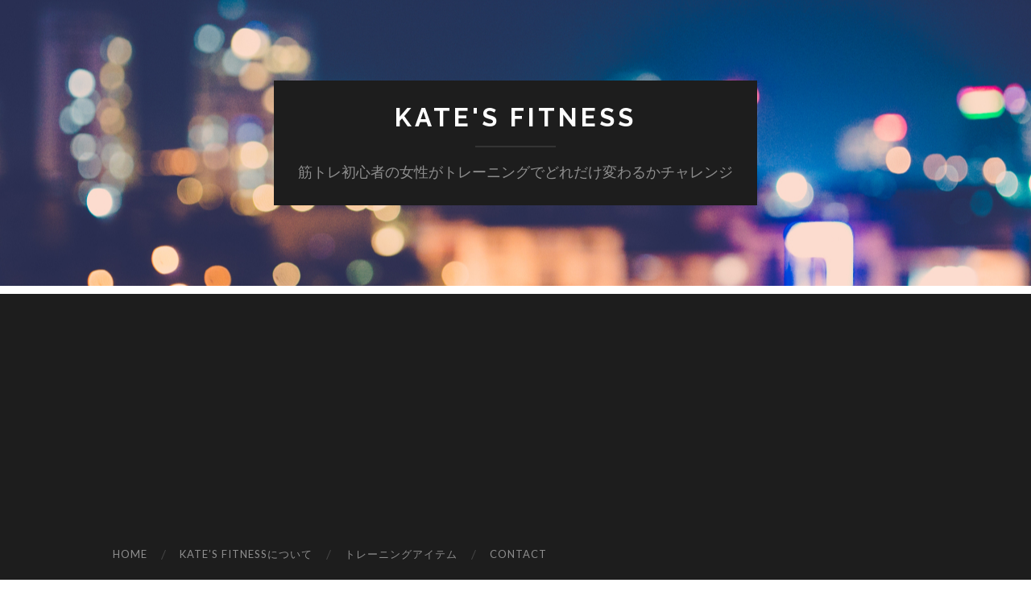

--- FILE ---
content_type: text/html; charset=UTF-8
request_url: http://katesfitnessjp.com/%E6%96%B0%E8%81%9E%E8%A8%98%E8%80%85%E3%81%95%E3%82%93%E3%81%A8/
body_size: 15530
content:
<!DOCTYPE html>

<html lang="ja">

	<head>
		
		<meta charset="UTF-8">
		<meta name="viewport" content="width=device-width, initial-scale=1" >
		<title>新聞記者さんと &#8211; Kate&#039;s Fitness</title>
<link rel='dns-prefetch' href='//s0.wp.com' />
<link rel='dns-prefetch' href='//secure.gravatar.com' />
<link rel='dns-prefetch' href='//s.w.org' />
<link rel="alternate" type="application/rss+xml" title="Kate&#039;s Fitness &raquo; フィード" href="http://katesfitnessjp.com/feed/" />
<link rel="alternate" type="application/rss+xml" title="Kate&#039;s Fitness &raquo; コメントフィード" href="http://katesfitnessjp.com/comments/feed/" />
<link rel="alternate" type="application/rss+xml" title="Kate&#039;s Fitness &raquo; 新聞記者さんと のコメントのフィード" href="http://katesfitnessjp.com/%e6%96%b0%e8%81%9e%e8%a8%98%e8%80%85%e3%81%95%e3%82%93%e3%81%a8/feed/" />
<!-- This site uses the Google Analytics by MonsterInsights plugin v7.13.2 - Using Analytics tracking - https://www.monsterinsights.com/ -->
<script type="text/javascript" data-cfasync="false">
    (window.gaDevIds=window.gaDevIds||[]).push("dZGIzZG");
	var mi_version         = '7.13.2';
	var mi_track_user      = true;
	var mi_no_track_reason = '';
	
	var disableStr = 'ga-disable-UA-113473041-1';

	/* Function to detect opted out users */
	function __gaTrackerIsOptedOut() {
		return document.cookie.indexOf(disableStr + '=true') > -1;
	}

	/* Disable tracking if the opt-out cookie exists. */
	if ( __gaTrackerIsOptedOut() ) {
		window[disableStr] = true;
	}

	/* Opt-out function */
	function __gaTrackerOptout() {
	  document.cookie = disableStr + '=true; expires=Thu, 31 Dec 2099 23:59:59 UTC; path=/';
	  window[disableStr] = true;
	}

	if ( 'undefined' === typeof gaOptout ) {
		function gaOptout() {
			__gaTrackerOptout();
		}
	}
	
	if ( mi_track_user ) {
		(function(i,s,o,g,r,a,m){i['GoogleAnalyticsObject']=r;i[r]=i[r]||function(){
			(i[r].q=i[r].q||[]).push(arguments)},i[r].l=1*new Date();a=s.createElement(o),
			m=s.getElementsByTagName(o)[0];a.async=1;a.src=g;m.parentNode.insertBefore(a,m)
		})(window,document,'script','//www.google-analytics.com/analytics.js','__gaTracker');

		__gaTracker('create', 'UA-113473041-1', 'auto');
		__gaTracker('set', 'forceSSL', true);
		__gaTracker('require', 'displayfeatures');
		__gaTracker('send','pageview');
	} else {
		console.log( "" );
		(function() {
			/* https://developers.google.com/analytics/devguides/collection/analyticsjs/ */
			var noopfn = function() {
				return null;
			};
			var noopnullfn = function() {
				return null;
			};
			var Tracker = function() {
				return null;
			};
			var p = Tracker.prototype;
			p.get = noopfn;
			p.set = noopfn;
			p.send = noopfn;
			var __gaTracker = function() {
				var len = arguments.length;
				if ( len === 0 ) {
					return;
				}
				var f = arguments[len-1];
				if ( typeof f !== 'object' || f === null || typeof f.hitCallback !== 'function' ) {
					console.log( 'Not running function __gaTracker(' + arguments[0] + " ....) because you are not being tracked. " + mi_no_track_reason );
					return;
				}
				try {
					f.hitCallback();
				} catch (ex) {

				}
			};
			__gaTracker.create = function() {
				return new Tracker();
			};
			__gaTracker.getByName = noopnullfn;
			__gaTracker.getAll = function() {
				return [];
			};
			__gaTracker.remove = noopfn;
			window['__gaTracker'] = __gaTracker;
					})();
		}
</script>
<!-- / Google Analytics by MonsterInsights -->
		<script type="text/javascript">
			window._wpemojiSettings = {"baseUrl":"https:\/\/s.w.org\/images\/core\/emoji\/11\/72x72\/","ext":".png","svgUrl":"https:\/\/s.w.org\/images\/core\/emoji\/11\/svg\/","svgExt":".svg","source":{"concatemoji":"http:\/\/katesfitnessjp.com\/wp-includes\/js\/wp-emoji-release.min.js?ver=5.0.22"}};
			!function(e,a,t){var n,r,o,i=a.createElement("canvas"),p=i.getContext&&i.getContext("2d");function s(e,t){var a=String.fromCharCode;p.clearRect(0,0,i.width,i.height),p.fillText(a.apply(this,e),0,0);e=i.toDataURL();return p.clearRect(0,0,i.width,i.height),p.fillText(a.apply(this,t),0,0),e===i.toDataURL()}function c(e){var t=a.createElement("script");t.src=e,t.defer=t.type="text/javascript",a.getElementsByTagName("head")[0].appendChild(t)}for(o=Array("flag","emoji"),t.supports={everything:!0,everythingExceptFlag:!0},r=0;r<o.length;r++)t.supports[o[r]]=function(e){if(!p||!p.fillText)return!1;switch(p.textBaseline="top",p.font="600 32px Arial",e){case"flag":return s([55356,56826,55356,56819],[55356,56826,8203,55356,56819])?!1:!s([55356,57332,56128,56423,56128,56418,56128,56421,56128,56430,56128,56423,56128,56447],[55356,57332,8203,56128,56423,8203,56128,56418,8203,56128,56421,8203,56128,56430,8203,56128,56423,8203,56128,56447]);case"emoji":return!s([55358,56760,9792,65039],[55358,56760,8203,9792,65039])}return!1}(o[r]),t.supports.everything=t.supports.everything&&t.supports[o[r]],"flag"!==o[r]&&(t.supports.everythingExceptFlag=t.supports.everythingExceptFlag&&t.supports[o[r]]);t.supports.everythingExceptFlag=t.supports.everythingExceptFlag&&!t.supports.flag,t.DOMReady=!1,t.readyCallback=function(){t.DOMReady=!0},t.supports.everything||(n=function(){t.readyCallback()},a.addEventListener?(a.addEventListener("DOMContentLoaded",n,!1),e.addEventListener("load",n,!1)):(e.attachEvent("onload",n),a.attachEvent("onreadystatechange",function(){"complete"===a.readyState&&t.readyCallback()})),(n=t.source||{}).concatemoji?c(n.concatemoji):n.wpemoji&&n.twemoji&&(c(n.twemoji),c(n.wpemoji)))}(window,document,window._wpemojiSettings);
		</script>
		<style type="text/css">
img.wp-smiley,
img.emoji {
	display: inline !important;
	border: none !important;
	box-shadow: none !important;
	height: 1em !important;
	width: 1em !important;
	margin: 0 .07em !important;
	vertical-align: -0.1em !important;
	background: none !important;
	padding: 0 !important;
}
</style>
<link rel='stylesheet' id='wp-block-library-css'  href='http://katesfitnessjp.com/wp-includes/css/dist/block-library/style.min.css?ver=5.0.22' type='text/css' media='all' />
<link rel='stylesheet' id='monsterinsights-popular-posts-style-css'  href='http://katesfitnessjp.com/wp-content/plugins/google-analytics-for-wordpress/assets/css/frontend.min.css?ver=7.13.2' type='text/css' media='all' />
<link rel='stylesheet' id='wordpress-popular-posts-css-css'  href='http://katesfitnessjp.com/wp-content/plugins/wordpress-popular-posts/assets/css/wpp.css?ver=5.2.4' type='text/css' media='all' />
<link rel='stylesheet' id='social-logos-css'  href='http://katesfitnessjp.com/wp-content/plugins/jetpack/_inc/social-logos/social-logos.min.css?ver=1' type='text/css' media='all' />
<link rel='stylesheet' id='jetpack_css-css'  href='http://katesfitnessjp.com/wp-content/plugins/jetpack/css/jetpack.css?ver=6.8.5' type='text/css' media='all' />
<link rel='stylesheet' id='hemingway_googleFonts-css'  href='https://fonts.googleapis.com/css?family=Lato%3A400%2C700%2C400italic%2C700italic%7CRaleway%3A700%2C400' type='text/css' media='all' />
<link rel='stylesheet' id='hemingway_style-css'  href='http://katesfitnessjp.com/wp-content/themes/hemingway/style.css?ver=1.73' type='text/css' media='all' />
<script type='text/javascript' src='http://katesfitnessjp.com/wp-includes/js/jquery/jquery.js?ver=1.12.4'></script>
<script type='text/javascript' src='http://katesfitnessjp.com/wp-includes/js/jquery/jquery-migrate.min.js?ver=1.4.1'></script>
<script type='text/javascript'>
/* <![CDATA[ */
var related_posts_js_options = {"post_heading":"h4"};
/* ]]> */
</script>
<script type='text/javascript' src='http://katesfitnessjp.com/wp-content/plugins/jetpack/_inc/build/related-posts/related-posts.min.js?ver=20150408'></script>
<script type='text/javascript'>
/* <![CDATA[ */
var monsterinsights_frontend = {"js_events_tracking":"true","download_extensions":"doc,pdf,ppt,zip,xls,docx,pptx,xlsx","inbound_paths":"[]","home_url":"http:\/\/katesfitnessjp.com","hash_tracking":"false"};
/* ]]> */
</script>
<script type='text/javascript' src='http://katesfitnessjp.com/wp-content/plugins/google-analytics-for-wordpress/assets/js/frontend.min.js?ver=7.13.2'></script>
<script type='application/json' id="wpp-json">
{"sampling_active":0,"sampling_rate":100,"ajax_url":"http:\/\/katesfitnessjp.com\/wp-json\/wordpress-popular-posts\/v1\/popular-posts","ID":13375,"token":"dd6e2719d3","lang":0,"debug":0}
</script>
<script type='text/javascript' src='http://katesfitnessjp.com/wp-content/plugins/wordpress-popular-posts/assets/js/wpp.min.js?ver=5.2.4'></script>
<link rel='https://api.w.org/' href='http://katesfitnessjp.com/wp-json/' />
<link rel="EditURI" type="application/rsd+xml" title="RSD" href="http://katesfitnessjp.com/xmlrpc.php?rsd" />
<link rel="wlwmanifest" type="application/wlwmanifest+xml" href="http://katesfitnessjp.com/wp-includes/wlwmanifest.xml" /> 
<link rel='prev' title='スクワットメインセット82.5kg' href='http://katesfitnessjp.com/%e3%82%b9%e3%82%af%e3%83%af%e3%83%83%e3%83%88%e3%83%a1%e3%82%a4%e3%83%b3%e3%82%bb%e3%83%83%e3%83%8882-5kg/' />
<link rel='next' title='地味に婚活を始めました' href='http://katesfitnessjp.com/%e5%9c%b0%e5%91%b3%e3%81%ab%e5%a9%9a%e6%b4%bb%e3%82%92%e5%a7%8b%e3%82%81%e3%81%be%e3%81%97%e3%81%9f/' />
<meta name="generator" content="WordPress 5.0.22" />
<link rel="canonical" href="http://katesfitnessjp.com/%e6%96%b0%e8%81%9e%e8%a8%98%e8%80%85%e3%81%95%e3%82%93%e3%81%a8/" />
<link rel='shortlink' href='https://wp.me/p9wOZR-3tJ' />
<link rel="alternate" type="application/json+oembed" href="http://katesfitnessjp.com/wp-json/oembed/1.0/embed?url=http%3A%2F%2Fkatesfitnessjp.com%2F%25e6%2596%25b0%25e8%2581%259e%25e8%25a8%2598%25e8%2580%2585%25e3%2581%2595%25e3%2582%2593%25e3%2581%25a8%2F" />
<link rel="alternate" type="text/xml+oembed" href="http://katesfitnessjp.com/wp-json/oembed/1.0/embed?url=http%3A%2F%2Fkatesfitnessjp.com%2F%25e6%2596%25b0%25e8%2581%259e%25e8%25a8%2598%25e8%2580%2585%25e3%2581%2595%25e3%2582%2593%25e3%2581%25a8%2F&#038;format=xml" />

<link rel='dns-prefetch' href='//v0.wordpress.com'/>
<link rel='dns-prefetch' href='//widgets.wp.com'/>
<link rel='dns-prefetch' href='//s0.wp.com'/>
<link rel='dns-prefetch' href='//0.gravatar.com'/>
<link rel='dns-prefetch' href='//1.gravatar.com'/>
<link rel='dns-prefetch' href='//2.gravatar.com'/>
<link rel='dns-prefetch' href='//i0.wp.com'/>
<link rel='dns-prefetch' href='//i1.wp.com'/>
<link rel='dns-prefetch' href='//i2.wp.com'/>
<link rel='dns-prefetch' href='//jetpack.wordpress.com'/>
<link rel='dns-prefetch' href='//s1.wp.com'/>
<link rel='dns-prefetch' href='//s2.wp.com'/>
<link rel='dns-prefetch' href='//public-api.wordpress.com'/>
<style type='text/css'>img#wpstats{display:none}</style><style type="text/css"><!--Customizer CSS--></style><!-- /Customizer CSS -->		<style type="text/css">.recentcomments a{display:inline !important;padding:0 !important;margin:0 !important;}</style>
		
<!-- Jetpack Open Graph Tags -->
<meta property="og:type" content="article" />
<meta property="og:title" content="新聞記者さんと" />
<meta property="og:url" content="http://katesfitnessjp.com/%e6%96%b0%e8%81%9e%e8%a8%98%e8%80%85%e3%81%95%e3%82%93%e3%81%a8/" />
<meta property="og:description" content="今日は朝から試験にイベントに、まあまあ忙しい日曜日でした。試験には合格しないかもだけど、前回時間切れで全問解け&hellip;" />
<meta property="article:published_time" content="2019-01-27T14:17:47+00:00" />
<meta property="article:modified_time" content="2019-01-27T15:12:28+00:00" />
<meta property="og:site_name" content="Kate&#039;s Fitness" />
<meta property="og:image" content="https://i2.wp.com/katesfitnessjp.com/wp-content/uploads/2018/01/cropped-IMG_4455prof.jpg?fit=512%2C512" />
<meta property="og:image:width" content="512" />
<meta property="og:image:height" content="512" />
<meta property="og:locale" content="ja_JP" />
<meta name="twitter:text:title" content="新聞記者さんと" />
<meta name="twitter:image" content="https://i2.wp.com/katesfitnessjp.com/wp-content/uploads/2018/01/cropped-IMG_4455prof.jpg?fit=240%2C240" />
<meta name="twitter:card" content="summary" />

<!-- End Jetpack Open Graph Tags -->
<link rel="icon" href="https://i2.wp.com/katesfitnessjp.com/wp-content/uploads/2018/01/cropped-IMG_4455prof.jpg?fit=32%2C32" sizes="32x32" />
<link rel="icon" href="https://i2.wp.com/katesfitnessjp.com/wp-content/uploads/2018/01/cropped-IMG_4455prof.jpg?fit=192%2C192" sizes="192x192" />
<link rel="apple-touch-icon-precomposed" href="https://i2.wp.com/katesfitnessjp.com/wp-content/uploads/2018/01/cropped-IMG_4455prof.jpg?fit=180%2C180" />
<meta name="msapplication-TileImage" content="https://i2.wp.com/katesfitnessjp.com/wp-content/uploads/2018/01/cropped-IMG_4455prof.jpg?fit=270%2C270" />
	
	</head>
	
	<body class="post-template-default single single-post postid-13375 single-format-standard">
	
		<div class="big-wrapper">
	
			<div class="header-cover section bg-dark-light no-padding">

						
				<div class="header section" style="background-image: url( http://katesfitnessjp.com/wp-content/uploads/2018/01/blur.jpg );">
							
					<div class="header-inner section-inner">
					
											
							<div class="blog-info">
							
								<h2 class="blog-title">
									<a href="http://katesfitnessjp.com" rel="home">Kate&#039;s Fitness</a>
								</h2>
								
																
									<h3 class="blog-description">筋トレ初心者の女性がトレーニングでどれだけ変わるかチャレンジ</h3>
									
															
							</div><!-- .blog-info -->
							
															
					</div><!-- .header-inner -->
								
				</div><!-- .header -->
			
			</div><!-- .bg-dark -->
			
			<div class="navigation section no-padding bg-dark">
			
				<div class="navigation-inner section-inner">
				
					<div class="toggle-container hidden">
			
						<button type="button" class="nav-toggle toggle">
								
							<div class="bar"></div>
							<div class="bar"></div>
							<div class="bar"></div>
						
						</button>
						
						<button type="button" class="search-toggle toggle">
								
							<div class="metal"></div>
							<div class="glass"></div>
							<div class="handle"></div>
						
						</button>
						
						<div class="clear"></div>
					
					</div><!-- .toggle-container -->
					
					<div class="blog-search hidden">
					
						<form role="search" method="get" id="searchform" class="searchform" action="http://katesfitnessjp.com/">
				<div>
					<label class="screen-reader-text" for="s">検索:</label>
					<input type="text" value="" name="s" id="s" />
					<input type="submit" id="searchsubmit" value="検索" />
				</div>
			</form>					
					</div>
				
					<ul class="blog-menu">
					
						<li id="menu-item-11975" class="menu-item menu-item-type-custom menu-item-object-custom menu-item-home menu-item-11975"><a href="http://katesfitnessjp.com">HOME</a></li>
<li id="menu-item-11977" class="menu-item menu-item-type-post_type menu-item-object-page menu-item-11977"><a href="http://katesfitnessjp.com/about/">Kate&#8217;s Fitnessについて</a></li>
<li id="menu-item-12520" class="menu-item menu-item-type-post_type menu-item-object-page menu-item-12520"><a href="http://katesfitnessjp.com/%e5%a5%b3%e6%80%a7%e7%ad%8b%e3%83%88%e3%83%ac%e3%81%8a%e3%81%99%e3%81%99%e3%82%81%e3%83%88%e3%83%ac%e3%83%bc%e3%83%8b%e3%83%b3%e3%82%b0%e3%82%a2%e3%82%a4%e3%83%86%e3%83%a0/">トレーニングアイテム</a></li>
<li id="menu-item-11978" class="menu-item menu-item-type-post_type menu-item-object-page menu-item-11978"><a href="http://katesfitnessjp.com/contact/">Contact</a></li>

					 </ul>

					 <div class="clear"></div>
					 
					 <ul class="mobile-menu">
					
						<li class="menu-item menu-item-type-custom menu-item-object-custom menu-item-home menu-item-11975"><a href="http://katesfitnessjp.com">HOME</a></li>
<li class="menu-item menu-item-type-post_type menu-item-object-page menu-item-11977"><a href="http://katesfitnessjp.com/about/">Kate&#8217;s Fitnessについて</a></li>
<li class="menu-item menu-item-type-post_type menu-item-object-page menu-item-12520"><a href="http://katesfitnessjp.com/%e5%a5%b3%e6%80%a7%e7%ad%8b%e3%83%88%e3%83%ac%e3%81%8a%e3%81%99%e3%81%99%e3%82%81%e3%83%88%e3%83%ac%e3%83%bc%e3%83%8b%e3%83%b3%e3%82%b0%e3%82%a2%e3%82%a4%e3%83%86%e3%83%a0/">トレーニングアイテム</a></li>
<li class="menu-item menu-item-type-post_type menu-item-object-page menu-item-11978"><a href="http://katesfitnessjp.com/contact/">Contact</a></li>
						
					 </ul>
				 
				</div><!-- .navigation-inner -->
				
			</div><!-- .navigation -->
<div class="wrapper section-inner">

	<div class="content left">
												        
				
				<div class="posts">
			
					<div id="post-13375" class="post-13375 post type-post status-publish format-standard hentry category-7">
		
						<div class="post-header">

							
														
								<h1 class="post-title"><a href="http://katesfitnessjp.com/%e6%96%b0%e8%81%9e%e8%a8%98%e8%80%85%e3%81%95%e3%82%93%e3%81%a8/" rel="bookmark">新聞記者さんと</a></h1>

							
															
								<div class="post-meta">
								
									<span class="post-date"><a href="http://katesfitnessjp.com/%e6%96%b0%e8%81%9e%e8%a8%98%e8%80%85%e3%81%95%e3%82%93%e3%81%a8/">01/27/2019</a></span>
									
									<span class="date-sep"> / </span>
										
									<span class="post-author"><a href="http://katesfitnessjp.com/author/katesfitness/" title="katesfitness の投稿" rel="author">katesfitness</a></span>
									
									<span class="date-sep"> / </span>
									
									<a href="http://katesfitnessjp.com/%e6%96%b0%e8%81%9e%e8%a8%98%e8%80%85%e3%81%95%e3%82%93%e3%81%a8/#respond"><span class="comment">0 Comments</span></a>									
																								
								</div><!-- .post-meta -->

														
						</div><!-- .post-header -->
																										
						<div class="post-content">
						
							
<p>今日は朝から試験にイベントに、まあまあ忙しい日曜日でした。<br><br>試験には合格しないかもだけど、前回時間切れで全問解けなかったのが、今回は最後まで解けた。ということで少しは成長したのかな？と。<br><br>試験のことはさておき、問題はイベント。<br><br>新聞記者の方が取材に来ていて、なぜかわたしに通訳をお願いしてきました（笑）<br>一瞬、え？って思ったけれど、極々簡単なことを3つくらい聴く内容だったのでその場の流れで通訳してしまった。<br><br>わたしが何者であるか、記者さんは知らないはず。そんな正体不明の人が訳した言葉で記事を書いちゃって大丈夫か？と思いました。<br><br>イベントでは、わたしよりも英語が話せる人がわんさかいました。アメリカの大学院修了した人とかね、いたんですよ。わたしはあの中では話せない方の人だったのに。むしろその話せなさに親しみを感じてくれたのでしょうか。<br><br>なんにしても、あれこれ動いていると面白い事が起こるものです。<br><br><br>このイベントで一年ぶりに外国人のトレーナーさんに会いました。いつ見ても彼はかわいい！歩き方とか、いつも何してても笑顔なところとかいいなぁ。去年も書いたけれど、何に取り組むときも熱心にするのです。みんな熱心に動いてるんだけど、彼は特にうれしそうで楽しそう！<br><br>引きこもるの大好きなんだけど、こんな楽しいことがあるからたまには動きまわる日があってもいいよね。<br><br><br>追伸メモ<br><br>外国人というと、身体が大きいイメージがあるけれど、白人系、黒人系の人でも日本人と全く変わらないサイズ感の人、むしろやや背が低い人、かなり細めの人までいたりします。基本的なサイズ感って違わない。ただしキチンと身体を鍛えている人の場合、胸筋がすさまじいのです。全然違う。日本人ならめったにいない大きな胸筋の人が普通にいます。そんな人を見るとやっぱりかなわん！ってなりますね。</p>



<p>
<br><br>
ブログランキング参加中！
応援クリックよろしくお願いします。<br>
<a href="//sports.blogmura.com/musclestraining/ranking.html"><img src="https://i2.wp.com/sports.blogmura.com/musclestraining/img/musclestraining88_31.gif?resize=88%2C31" alt="にほんブログ村 その他スポーツブログ 筋トレ・ウェイトトレーニングへ" width="88" height="31" border="0" data-recalc-dims="1"></a><a href="//diet.blogmura.com/diet_bodymake/ranking.html?p_cid=01584200" target="_blank"><img src="https://i1.wp.com/diet.blogmura.com/diet_bodymake/img/diet_bodymake88_31.gif?resize=88%2C31" alt="にほんブログ村 ダイエットブログ 肉体改造ダイエットへ" width="88" height="31" border="0" data-recalc-dims="1"></a><a href="//blog.with2.net/link/?1933847:2560" target="_blank"><img src="https://i1.wp.com/blog.with2.net/img/banner/c/banner_1/br_c_2560_1.gif?w=676&#038;ssl=1" title="筋力トレーニングランキング" data-recalc-dims="1"></a></p>


<div class="sharedaddy sd-sharing-enabled"><div class="robots-nocontent sd-block sd-social sd-social-icon sd-sharing"><h3 class="sd-title">共有:</h3><div class="sd-content"><ul><li class="share-twitter"><a rel="nofollow noopener noreferrer" data-shared="sharing-twitter-13375" class="share-twitter sd-button share-icon no-text" href="http://katesfitnessjp.com/%e6%96%b0%e8%81%9e%e8%a8%98%e8%80%85%e3%81%95%e3%82%93%e3%81%a8/?share=twitter" target="_blank" title="クリックして Twitter で共有"><span></span><span class="sharing-screen-reader-text">クリックして Twitter で共有 (新しいウィンドウで開きます)</span></a></li><li class="share-facebook"><a rel="nofollow noopener noreferrer" data-shared="sharing-facebook-13375" class="share-facebook sd-button share-icon no-text" href="http://katesfitnessjp.com/%e6%96%b0%e8%81%9e%e8%a8%98%e8%80%85%e3%81%95%e3%82%93%e3%81%a8/?share=facebook" target="_blank" title="Facebook で共有するにはクリックしてください"><span></span><span class="sharing-screen-reader-text">Facebook で共有するにはクリックしてください (新しいウィンドウで開きます)</span></a></li><li class="share-google-plus-1"><a rel="nofollow noopener noreferrer" data-shared="sharing-google-13375" class="share-google-plus-1 sd-button share-icon no-text" href="http://katesfitnessjp.com/%e6%96%b0%e8%81%9e%e8%a8%98%e8%80%85%e3%81%95%e3%82%93%e3%81%a8/?share=google-plus-1" target="_blank" title="クリックして Google+ で共有"><span></span><span class="sharing-screen-reader-text">クリックして Google+ で共有 (新しいウィンドウで開きます)</span></a></li><li class="share-end"></li></ul></div></div></div><div class='sharedaddy sd-block sd-like jetpack-likes-widget-wrapper jetpack-likes-widget-unloaded' id='like-post-wrapper-140809555-13375-69751d54566f7' data-src='https://widgets.wp.com/likes/#blog_id=140809555&amp;post_id=13375&amp;origin=katesfitnessjp.com&amp;obj_id=140809555-13375-69751d54566f7' data-name='like-post-frame-140809555-13375-69751d54566f7'><h3 class="sd-title">いいね:</h3><div class='likes-widget-placeholder post-likes-widget-placeholder' style='height: 55px;'><span class='button'><span>いいね</span></span> <span class="loading">読み込み中...</span></div><span class='sd-text-color'></span><a class='sd-link-color'></a></div>
<div id='jp-relatedposts' class='jp-relatedposts' >
	<h3 class="jp-relatedposts-headline"><em>関連</em></h3>
</div>																			
						</div><!-- .post-content -->
									
						<div class="clear"></div>

												
							<div class="post-meta-bottom">
																				
								<p class="post-categories"><span class="category-icon"><span class="front-flap"></span></span> <a href="http://katesfitnessjp.com/category/%e3%83%88%e3%83%ac%e3%83%bc%e3%83%8b%e3%83%b3%e3%82%b0%e9%9b%91%e6%84%9f/" rel="category tag">トレーニング雑感</a></p>
								
																
								<div class="clear"></div>

																						
									<div class="post-nav">
																
																				
											<a class="post-nav-older" href="http://katesfitnessjp.com/%e3%82%b9%e3%82%af%e3%83%af%e3%83%83%e3%83%88%e3%83%a1%e3%82%a4%e3%83%b3%e3%82%bb%e3%83%83%e3%83%8882-5kg/">
												
												<h5>Previous post</h5>
												スクワットメインセット82.5kg											
											</a>
									
																				
																					
											<a class="post-nav-newer" href="http://katesfitnessjp.com/%e5%9c%b0%e5%91%b3%e3%81%ab%e5%a9%9a%e6%b4%bb%e3%82%92%e5%a7%8b%e3%82%81%e3%81%be%e3%81%97%e3%81%9f/">
											
												<h5>Next post</h5>
												地味に婚活を始めました											
											</a>
									
																											
										<div class="clear"></div>
									
									</div><!-- .post-nav -->

																					
							</div><!-- .post-meta-bottom -->

							
		<div id="respond" class="comment-respond">
							<h3 id="reply-title" class="comment-reply-title">コメントを残す					<small><a rel="nofollow" id="cancel-comment-reply-link" href="/%E6%96%B0%E8%81%9E%E8%A8%98%E8%80%85%E3%81%95%E3%82%93%E3%81%A8/#respond" style="display:none;">コメントをキャンセル</a></small>
				</h3>
						<form id="commentform" class="comment-form">
				<iframe title="コメントフォーム" src="http://jetpack.wordpress.com/jetpack-comment/?blogid=140809555&#038;postid=13375&#038;comment_registration=0&#038;require_name_email=1&#038;stc_enabled=1&#038;stb_enabled=1&#038;show_avatars=1&#038;avatar_default=mystery&#038;greeting=%E3%82%B3%E3%83%A1%E3%83%B3%E3%83%88%E3%82%92%E6%AE%8B%E3%81%99&#038;greeting_reply=%25s+%E3%81%AB%E3%82%B3%E3%83%A1%E3%83%B3%E3%83%88%E3%81%99%E3%82%8B&#038;color_scheme=light&#038;lang=ja&#038;jetpack_version=6.8.5&#038;show_cookie_consent=10&#038;has_cookie_consent=0&#038;sig=484f36870203171a3cfe8536722fe60709bf34fe#parent=http%3A%2F%2Fkatesfitnessjp.com%2F%25E6%2596%25B0%25E8%2581%259E%25E8%25A8%2598%25E8%2580%2585%25E3%2581%2595%25E3%2582%2593%25E3%2581%25A8%2F" style="width:100%; height: 430px; border:0;" name="jetpack_remote_comment" class="jetpack_remote_comment" id="jetpack_remote_comment" sandbox="allow-same-origin allow-top-navigation allow-scripts allow-forms allow-popups"></iframe>
									<!--[if !IE]><!-->
					<script>
						document.addEventListener('DOMContentLoaded', function () {
							var commentForms = document.getElementsByClassName('jetpack_remote_comment');
							for (var i = 0; i < commentForms.length; i++) {
								commentForms[i].allowTransparency = false;
								commentForms[i].scrolling = 'no';
							}
						});
					</script>
					<!--<![endif]-->
							</form>
		</div>

		
		<input type="hidden" name="comment_parent" id="comment_parent" value="" />

		    
		
			</div><!-- .post -->
			
		</div><!-- .posts -->
	
	</div><!-- .content -->
	
	
	<div class="sidebar right" role="complementary">
	
		<div class="widget widget_text"><div class="widget-content"><h3 class="widget-title">Kate’s Fitness 2018</h3>			<div class="textwidget"><p><img class="alignnone wp-image-11967 size-thumbnail" src="https://i1.wp.com/katesfitnessjp.com/wp-content/uploads/2018/01/IMG_4455prof.jpg?resize=150%2C150" alt="" width="150" height="150" data-recalc-dims="1" /></p>
</div>
		</div><div class="clear"></div></div>		<div class="widget widget_recent_entries"><div class="widget-content">		<h3 class="widget-title">最近の投稿</h3>		<ul>
											<li>
					<a href="http://katesfitnessjp.com/%e7%ad%8b%e8%82%89%e7%97%9b%e3%81%8c%e5%b0%91%e3%81%aa%e3%81%8f%e3%81%aa%e3%81%a3%e3%81%a6%e3%81%8d%e3%81%9f/">筋肉痛が少なくなってきた</a>
									</li>
											<li>
					<a href="http://katesfitnessjp.com/%e8%84%9a%e3%83%88%e3%83%ac%e3%81%ab%e8%87%aa%e9%87%8d%e8%83%8c%e7%ad%8b%e8%85%b9%e7%ad%8b%e3%83%88%e3%83%ac%e3%82%92%e8%bf%bd%e5%8a%a0/">脚トレに自重背筋&#038;腹筋トレを追加</a>
									</li>
											<li>
					<a href="http://katesfitnessjp.com/%e8%83%b8%e3%83%88%e3%83%ac%e3%81%a8%e3%83%99%e3%83%b3%e3%83%81%e3%83%97%e3%83%ac%e3%82%b9/">胸トレとベンチプレス</a>
									</li>
											<li>
					<a href="http://katesfitnessjp.com/%e8%84%9a%e3%83%88%e3%83%ac%e3%81%a8%e3%81%9d%e3%81%ae%e5%be%8c%e3%81%ae%e7%ad%8b%e8%82%89%e7%97%9b/">脚トレとその後の筋肉痛</a>
									</li>
											<li>
					<a href="http://katesfitnessjp.com/%e3%81%8a%e3%81%9d%e3%82%89%e3%81%8f%e5%8d%8a%e5%b9%b4%e4%bb%a5%e4%b8%8a%e3%81%b6%e3%82%8a%e3%81%ae%e7%ad%8b%e3%83%88%e3%83%ac/">おそらく半年以上ぶりの筋トレ</a>
									</li>
					</ul>
		</div><div class="clear"></div></div><div class="widget widget_categories"><div class="widget-content"><h3 class="widget-title">カテゴリー</h3>		<ul>
	<li class="cat-item cat-item-2"><a href="http://katesfitnessjp.com/category/%e3%81%82%e3%81%84%e3%81%95%e3%81%a4/" >あいさつ</a>
</li>
	<li class="cat-item cat-item-21"><a href="http://katesfitnessjp.com/category/%e3%82%bb%e3%83%ac%e3%83%96%e3%81%ae%e3%82%a8%e3%82%af%e3%82%b5%e3%82%b5%e3%82%a4%e3%82%ba/" >セレブのエクササイズ</a>
</li>
	<li class="cat-item cat-item-3"><a href="http://katesfitnessjp.com/category/%e3%83%88%e3%83%ac%e3%83%bc%e3%83%8a%e3%83%bc%e3%81%95%e3%82%93%e3%81%8b%e3%82%89%e6%8c%87%e5%b0%8e/" >トレーナーさんから指導</a>
</li>
	<li class="cat-item cat-item-5"><a href="http://katesfitnessjp.com/category/%e3%83%88%e3%83%ac%e3%83%bc%e3%83%8b%e3%83%b3%e3%82%b0%e3%81%a8%e9%a3%9f%e4%ba%8b/" >トレーニングと食事</a>
</li>
	<li class="cat-item cat-item-6"><a href="http://katesfitnessjp.com/category/%e3%83%88%e3%83%ac%e3%83%bc%e3%83%8b%e3%83%b3%e3%82%b0%e3%81%ae%e6%97%a5%e3%80%85/" >トレーニングの日々</a>
</li>
	<li class="cat-item cat-item-24"><a href="http://katesfitnessjp.com/category/%e3%83%88%e3%83%ac%e3%83%bc%e3%83%8b%e3%83%b3%e3%82%b0%e3%83%95%e3%82%a1%e3%83%83%e3%82%b7%e3%83%a7%e3%83%b3/" >トレーニングファッション</a>
</li>
	<li class="cat-item cat-item-8"><a href="http://katesfitnessjp.com/category/%e3%83%88%e3%83%ac%e3%83%bc%e3%83%8b%e3%83%b3%e3%82%b0%e6%9c%ac/" >トレーニング本</a>
</li>
	<li class="cat-item cat-item-7"><a href="http://katesfitnessjp.com/category/%e3%83%88%e3%83%ac%e3%83%bc%e3%83%8b%e3%83%b3%e3%82%b0%e9%9b%91%e6%84%9f/" >トレーニング雑感</a>
</li>
	<li class="cat-item cat-item-9"><a href="http://katesfitnessjp.com/category/%e3%83%91%e3%83%af%e3%83%bc%e3%83%aa%e3%83%95%e3%83%86%e3%82%a3%e3%83%b3%e3%82%b0%e5%a4%a7%e4%bc%9a%e8%a6%b3%e6%88%a6/" >パワーリフティング大会観戦</a>
</li>
	<li class="cat-item cat-item-10"><a href="http://katesfitnessjp.com/category/%e3%83%93%e3%83%95%e3%82%a9%e3%83%bc%e3%82%a2%e3%83%95%e3%82%bf%e3%83%bc/" >ビフォー&amp;アフター</a>
</li>
	<li class="cat-item cat-item-23"><a href="http://katesfitnessjp.com/category/%e3%83%9c%e3%83%87%e3%82%a3%e3%83%93%e3%83%ab%e5%a4%a7%e4%bc%9a%e8%a6%b3%e6%88%a6/%e3%83%99%e3%82%b9%e3%83%88%e3%83%9c%e3%83%87%e3%82%a3%e3%82%b8%e3%83%a3%e3%83%91%e3%83%b3%e5%a4%a7%e4%bc%9a/" >ベストボディジャパン大会</a>
</li>
	<li class="cat-item cat-item-11"><a href="http://katesfitnessjp.com/category/%e3%83%9c%e3%83%87%e3%82%a3%e3%83%93%e3%83%ab%e5%a4%a7%e4%bc%9a%e8%a6%b3%e6%88%a6/" >ボディビル大会観戦</a>
</li>
	<li class="cat-item cat-item-25"><a href="http://katesfitnessjp.com/category/%e5%a9%9a%e6%b4%bb%e3%82%af%e3%82%a8%e3%82%b9%e3%83%88/" >婚活クエスト</a>
</li>
	<li class="cat-item cat-item-27"><a href="http://katesfitnessjp.com/category/%e5%a9%9a%e6%b4%bb%e3%81%ae%e3%82%b3%e3%83%84/" >婚活のコツ</a>
</li>
	<li class="cat-item cat-item-26"><a href="http://katesfitnessjp.com/category/%e6%96%b0%e5%a9%9a%e7%94%9f%e6%b4%bb/" >新婚生活</a>
</li>
		</ul>
</div><div class="clear"></div></div>
<div class="widget popular-posts"><div class="widget-content">
<h3 class="widget-title">人気記事ランキング（過去7日間）</h3>
<!-- WordPress Popular Posts -->

<ul class="wpp-list">
<li>
<a href="http://katesfitnessjp.com/%e3%81%a4%e3%81%84%e3%81%ab%e5%a5%b3%e6%80%a7%e3%81%ae%e4%b8%8a%e7%b4%9a%e3%83%ac%e3%83%99%e3%83%ab%ef%bc%81%ef%bc%9f%e3%83%99%e3%83%b3%e3%83%81%e3%83%97%e3%83%ac%e3%82%b960kg%e6%9b%b4%e6%96%b0/" class="wpp-post-title" target="_self">ついに女性の上級レベル！？ベンチプレス60kg更新！</a>
</li>
<li>
<a href="http://katesfitnessjp.com/%e5%a5%b3%e6%80%a7%e3%81%ae%e3%83%99%e3%83%b3%e3%83%81%e3%83%97%e3%83%ac%e3%82%b9%e5%88%9d%e5%bf%83%e8%80%85%e3%81%af%e3%81%a9%e3%81%ae%e3%81%8f%e3%82%89%e3%81%84%e4%b8%8a%e3%81%92%e3%82%8b%e3%81%ae/" class="wpp-post-title" target="_self">女性のベンチプレス初心者はどのくらい上げるのか？</a>
</li>
<li>
<a href="http://katesfitnessjp.com/%e3%83%ac%e3%82%b9%e3%83%a9%e3%83%bc%e8%88%b9%e6%9c%a8%e8%aa%a0%e5%8b%9d%e3%81%95%e3%82%93%e3%81%ae%e3%83%8f%e3%82%a4%e3%83%96%e3%83%aa%e3%83%83%e3%83%89%e8%82%89%e4%bd%93%e6%94%b9%e9%80%a0/" class="wpp-post-title" target="_self">レスラー船木誠勝さんのハイブリッド肉体改造</a>
</li>
<li>
<a href="http://katesfitnessjp.com/%e3%82%b9%e3%82%af%e3%83%af%e3%83%83%e3%83%88%e3%81%a8%e3%83%99%e3%83%b3%e3%83%81%e3%82%92%e5%90%8c%e3%81%98%e6%97%a5%e3%81%ab%e6%8c%99%e3%81%92%e3%81%a6%e3%81%bf%e3%81%9f/" class="wpp-post-title" target="_self">スクワットとベンチを同じ日に挙げてみた</a>
</li>
<li>
<a href="http://katesfitnessjp.com/%e3%83%a9%e3%83%83%e3%83%88%e3%83%97%e3%83%ab%e3%83%80%e3%82%a6%e3%83%b3%e3%81%ae%e9%a0%86%e6%89%8b%e3%81%a8%e9%80%86%e6%89%8b%e3%81%ae%e9%81%95%e3%81%84/" class="wpp-post-title" target="_self">ラットプルダウンの順手と逆手の違い</a>
</li>
<li>
<a href="http://katesfitnessjp.com/%e3%82%a2%e3%83%87%e3%82%a3%e3%83%80%e3%82%b9%e3%81%ae%e3%82%a2%e3%83%87%e3%82%a3%e3%83%91%e3%83%af%e3%83%bc%e3%81%a8%e3%83%91%e3%83%af%e3%83%bc%e3%83%aa%e3%83%95%e3%83%883-1%e3%81%ae%e9%81%95/" class="wpp-post-title" target="_self">アディダスのアディパワーとパワーリフト3.1の違い</a>
</li>
<li>
<a href="http://katesfitnessjp.com/%e3%82%a4%e3%83%b3%e3%82%b6%e3%83%bc%e3%83%99%e3%83%ab%e3%83%88%e3%82%92%e5%a5%b3%e6%80%a7%e3%81%ab%e3%81%8a%e3%81%99%e3%81%99%e3%82%81%e3%81%99%e3%82%8b3%e3%81%a4%e3%81%ae%e7%90%86%e7%94%b1/" class="wpp-post-title" target="_self">インザー（INZER）ベルトを女性におすすめする3つの理由</a>
</li>
</ul>

</div><div class="clear"></div></div>
<div class="widget widget_calendar"><div class="widget-content"><div id="calendar_wrap" class="calendar_wrap"><table id="wp-calendar">
	<caption>2026年1月</caption>
	<thead>
	<tr>
		<th scope="col" title="月曜日">月</th>
		<th scope="col" title="火曜日">火</th>
		<th scope="col" title="水曜日">水</th>
		<th scope="col" title="木曜日">木</th>
		<th scope="col" title="金曜日">金</th>
		<th scope="col" title="土曜日">土</th>
		<th scope="col" title="日曜日">日</th>
	</tr>
	</thead>

	<tfoot>
	<tr>
		<td colspan="3" id="prev"><a href="http://katesfitnessjp.com/2023/03/">&laquo; 3月</a></td>
		<td class="pad">&nbsp;</td>
		<td colspan="3" id="next" class="pad">&nbsp;</td>
	</tr>
	</tfoot>

	<tbody>
	<tr>
		<td colspan="3" class="pad">&nbsp;</td><td>1</td><td>2</td><td>3</td><td>4</td>
	</tr>
	<tr>
		<td>5</td><td>6</td><td>7</td><td>8</td><td>9</td><td>10</td><td>11</td>
	</tr>
	<tr>
		<td>12</td><td>13</td><td>14</td><td>15</td><td>16</td><td>17</td><td>18</td>
	</tr>
	<tr>
		<td>19</td><td>20</td><td>21</td><td>22</td><td>23</td><td>24</td><td id="today">25</td>
	</tr>
	<tr>
		<td>26</td><td>27</td><td>28</td><td>29</td><td>30</td><td>31</td>
		<td class="pad" colspan="1">&nbsp;</td>
	</tr>
	</tbody>
	</table></div></div><div class="clear"></div></div><div class="widget widget_archive"><div class="widget-content"><h3 class="widget-title">アーカイブ</h3>		<ul>
			<li><a href='http://katesfitnessjp.com/2023/03/'>2023年3月</a>&nbsp;(1)</li>
	<li><a href='http://katesfitnessjp.com/2023/02/'>2023年2月</a>&nbsp;(4)</li>
	<li><a href='http://katesfitnessjp.com/2021/10/'>2021年10月</a>&nbsp;(3)</li>
	<li><a href='http://katesfitnessjp.com/2021/09/'>2021年9月</a>&nbsp;(2)</li>
	<li><a href='http://katesfitnessjp.com/2021/08/'>2021年8月</a>&nbsp;(3)</li>
	<li><a href='http://katesfitnessjp.com/2021/02/'>2021年2月</a>&nbsp;(3)</li>
	<li><a href='http://katesfitnessjp.com/2021/01/'>2021年1月</a>&nbsp;(2)</li>
	<li><a href='http://katesfitnessjp.com/2020/12/'>2020年12月</a>&nbsp;(4)</li>
	<li><a href='http://katesfitnessjp.com/2020/10/'>2020年10月</a>&nbsp;(1)</li>
	<li><a href='http://katesfitnessjp.com/2020/08/'>2020年8月</a>&nbsp;(2)</li>
	<li><a href='http://katesfitnessjp.com/2020/07/'>2020年7月</a>&nbsp;(2)</li>
	<li><a href='http://katesfitnessjp.com/2020/06/'>2020年6月</a>&nbsp;(1)</li>
	<li><a href='http://katesfitnessjp.com/2020/05/'>2020年5月</a>&nbsp;(12)</li>
	<li><a href='http://katesfitnessjp.com/2020/04/'>2020年4月</a>&nbsp;(12)</li>
	<li><a href='http://katesfitnessjp.com/2020/03/'>2020年3月</a>&nbsp;(11)</li>
	<li><a href='http://katesfitnessjp.com/2020/02/'>2020年2月</a>&nbsp;(12)</li>
	<li><a href='http://katesfitnessjp.com/2020/01/'>2020年1月</a>&nbsp;(11)</li>
	<li><a href='http://katesfitnessjp.com/2019/12/'>2019年12月</a>&nbsp;(11)</li>
	<li><a href='http://katesfitnessjp.com/2019/11/'>2019年11月</a>&nbsp;(7)</li>
	<li><a href='http://katesfitnessjp.com/2019/10/'>2019年10月</a>&nbsp;(7)</li>
	<li><a href='http://katesfitnessjp.com/2019/09/'>2019年9月</a>&nbsp;(9)</li>
	<li><a href='http://katesfitnessjp.com/2019/08/'>2019年8月</a>&nbsp;(8)</li>
	<li><a href='http://katesfitnessjp.com/2019/07/'>2019年7月</a>&nbsp;(18)</li>
	<li><a href='http://katesfitnessjp.com/2019/06/'>2019年6月</a>&nbsp;(34)</li>
	<li><a href='http://katesfitnessjp.com/2019/05/'>2019年5月</a>&nbsp;(37)</li>
	<li><a href='http://katesfitnessjp.com/2019/04/'>2019年4月</a>&nbsp;(30)</li>
	<li><a href='http://katesfitnessjp.com/2019/03/'>2019年3月</a>&nbsp;(27)</li>
	<li><a href='http://katesfitnessjp.com/2019/02/'>2019年2月</a>&nbsp;(16)</li>
	<li><a href='http://katesfitnessjp.com/2019/01/'>2019年1月</a>&nbsp;(24)</li>
	<li><a href='http://katesfitnessjp.com/2018/12/'>2018年12月</a>&nbsp;(25)</li>
	<li><a href='http://katesfitnessjp.com/2018/11/'>2018年11月</a>&nbsp;(19)</li>
	<li><a href='http://katesfitnessjp.com/2018/10/'>2018年10月</a>&nbsp;(23)</li>
	<li><a href='http://katesfitnessjp.com/2018/09/'>2018年9月</a>&nbsp;(27)</li>
	<li><a href='http://katesfitnessjp.com/2018/08/'>2018年8月</a>&nbsp;(30)</li>
	<li><a href='http://katesfitnessjp.com/2018/07/'>2018年7月</a>&nbsp;(22)</li>
	<li><a href='http://katesfitnessjp.com/2018/06/'>2018年6月</a>&nbsp;(21)</li>
	<li><a href='http://katesfitnessjp.com/2018/05/'>2018年5月</a>&nbsp;(15)</li>
	<li><a href='http://katesfitnessjp.com/2018/04/'>2018年4月</a>&nbsp;(22)</li>
	<li><a href='http://katesfitnessjp.com/2018/03/'>2018年3月</a>&nbsp;(39)</li>
	<li><a href='http://katesfitnessjp.com/2018/02/'>2018年2月</a>&nbsp;(14)</li>
	<li><a href='http://katesfitnessjp.com/2018/01/'>2018年1月</a>&nbsp;(22)</li>
	<li><a href='http://katesfitnessjp.com/2017/12/'>2017年12月</a>&nbsp;(24)</li>
	<li><a href='http://katesfitnessjp.com/2017/11/'>2017年11月</a>&nbsp;(26)</li>
	<li><a href='http://katesfitnessjp.com/2017/10/'>2017年10月</a>&nbsp;(36)</li>
	<li><a href='http://katesfitnessjp.com/2017/09/'>2017年9月</a>&nbsp;(39)</li>
	<li><a href='http://katesfitnessjp.com/2017/08/'>2017年8月</a>&nbsp;(35)</li>
	<li><a href='http://katesfitnessjp.com/2017/07/'>2017年7月</a>&nbsp;(19)</li>
	<li><a href='http://katesfitnessjp.com/2017/06/'>2017年6月</a>&nbsp;(9)</li>
	<li><a href='http://katesfitnessjp.com/2017/05/'>2017年5月</a>&nbsp;(7)</li>
	<li><a href='http://katesfitnessjp.com/2017/04/'>2017年4月</a>&nbsp;(11)</li>
	<li><a href='http://katesfitnessjp.com/2017/03/'>2017年3月</a>&nbsp;(2)</li>
		</ul>
		</div><div class="clear"></div></div><div class="widget widget_search"><div class="widget-content"><form role="search" method="get" id="searchform" class="searchform" action="http://katesfitnessjp.com/">
				<div>
					<label class="screen-reader-text" for="s">検索:</label>
					<input type="text" value="" name="s" id="s" />
					<input type="submit" id="searchsubmit" value="検索" />
				</div>
			</form></div><div class="clear"></div></div><div class="widget widget_tag_cloud"><div class="widget-content"><h3 class="widget-title">タグ</h3><div class="tagcloud"><a href="http://katesfitnessjp.com/tag/inbody/" class="tag-cloud-link tag-link-19 tag-link-position-1" style="font-size: 8pt;" aria-label="Inbody (1個の項目)">Inbody</a>
<a href="http://katesfitnessjp.com/tag/%e3%81%8a%e5%b0%bb%e3%83%88%e3%83%ac/" class="tag-cloud-link tag-link-12 tag-link-position-2" style="font-size: 9.4566473988439pt;" aria-label="お尻トレ (2個の項目)">お尻トレ</a>
<a href="http://katesfitnessjp.com/tag/%e7%ad%8b%e8%82%89/" class="tag-cloud-link tag-link-13 tag-link-position-3" style="font-size: 8pt;" aria-label="筋肉 (1個の項目)">筋肉</a>
<a href="http://katesfitnessjp.com/tag/%e8%82%a9%e3%83%88%e3%83%ac/" class="tag-cloud-link tag-link-14 tag-link-position-4" style="font-size: 16.416184971098pt;" aria-label="肩トレ (21個の項目)">肩トレ</a>
<a href="http://katesfitnessjp.com/tag/%e8%83%8c%e4%b8%ad%e3%83%88%e3%83%ac/" class="tag-cloud-link tag-link-15 tag-link-position-5" style="font-size: 19.895953757225pt;" aria-label="背中トレ (58個の項目)">背中トレ</a>
<a href="http://katesfitnessjp.com/tag/%e8%83%b8%e3%83%88%e3%83%ac/" class="tag-cloud-link tag-link-16 tag-link-position-6" style="font-size: 20.947976878613pt;" aria-label="胸トレ (79個の項目)">胸トレ</a>
<a href="http://katesfitnessjp.com/tag/%e8%84%9a%e3%83%88%e3%83%ac/" class="tag-cloud-link tag-link-17 tag-link-position-7" style="font-size: 22pt;" aria-label="脚トレ (105個の項目)">脚トレ</a>
<a href="http://katesfitnessjp.com/tag/%e8%85%b9%e7%ad%8b%e3%83%88%e3%83%ac/" class="tag-cloud-link tag-link-22 tag-link-position-8" style="font-size: 8pt;" aria-label="腹筋トレ (1個の項目)">腹筋トレ</a>
<a href="http://katesfitnessjp.com/tag/%e8%b6%b3%e6%8c%87%e7%ad%8b%e3%83%88%e3%83%ac/" class="tag-cloud-link tag-link-18 tag-link-position-9" style="font-size: 8pt;" aria-label="足指筋トレ (1個の項目)">足指筋トレ</a></div>
</div><div class="clear"></div></div><div class="widget widget_text"><div class="widget-content">			<div class="textwidget"><p><iframe style="width:100%; height: 240px;" src="https://rcm-fe.amazon-adsystem.com/e/cm?ref=tf_til&amp;t=katesfitness-22&amp;m=amazon&amp;o=9&amp;p=8&amp;l=as1&amp;IS2=1&amp;offerlisting=1&amp;asins=B00189HT1K&amp;linkId=37b5c3e8ec74f6fd15aa3763a59f7d5e&amp;bc1=000000&amp;lt1=_top&amp;fc1=333333&amp;lc1=0066c0&amp;bg1=ffffff&amp;f=ifr" frameborder="0" marginwidth="0" marginheight="0" scrolling="no"><br />
</iframe><br />
<iframe style="width:100%; height: 240px;" src="https://rcm-fe.amazon-adsystem.com/e/cm?ref=tf_til&amp;t=katesfitness-22&amp;m=amazon&amp;o=9&amp;p=8&amp;l=as1&amp;IS2=1&amp;offerlisting=1&amp;asins=B009LR3JIS&amp;linkId=a4e234c9038546fbe18395a78c5ddf76&amp;bc1=000000&amp;lt1=_top&amp;fc1=333333&amp;lc1=0066c0&amp;bg1=ffffff&amp;f=ifr" frameborder="0" marginwidth="0" marginheight="0" scrolling="no"><br />
</iframe><br />
<iframe style="width:100%;height:240px;" marginwidth="0" marginheight="0" scrolling="no" frameborder="0" src="https://rcm-fe.amazon-adsystem.com/e/cm?ref=tf_til&#038;t=katesfitness-22&#038;m=amazon&#038;o=9&#038;p=8&#038;l=as1&#038;IS2=1&#038;offerlisting=1&#038;asins=B000R9PJTQ&#038;linkId=d696057870d47939ccaf2ce295cd39cc&#038;bc1=000000&#038;lt1=_blank&#038;fc1=333333&#038;lc1=0066c0&#038;bg1=ffffff&#038;f=ifr"><br />
</iframe><br />
<iframe style="width:100%; height: 240px;" src="https://rcm-fe.amazon-adsystem.com/e/cm?ref=tf_til&amp;t=katesfitness-22&amp;m=amazon&amp;o=9&amp;p=8&amp;l=as1&amp;IS2=1&amp;offerlisting=1&amp;asins=B01GQ99JHI&amp;linkId=283e53d65d2f7104377f2c33928ff2f5&amp;bc1=000000&amp;lt1=_top&amp;fc1=333333&amp;lc1=0066c0&amp;bg1=ffffff&amp;f=ifr" frameborder="0" marginwidth="0" marginheight="0" scrolling="no"><br />
</iframe><br />
<iframe style="width:100%; height: 240px;" src="https://rcm-fe.amazon-adsystem.com/e/cm?ref=tf_til&amp;t=katesfitness-22&amp;m=amazon&amp;o=9&amp;p=8&amp;l=as1&amp;IS2=1&amp;offerlisting=1&amp;asins=B00VUUASWY&amp;linkId=5a18bb5df57108c6de157f503bdb29c5&amp;bc1=000000&amp;lt1=_top&amp;fc1=333333&amp;lc1=0066c0&amp;bg1=ffffff&amp;f=ifr" frameborder="0" marginwidth="0" marginheight="0" scrolling="no"><br />
</iframe><br />
<iframe style="width:100%; height: 240px;" src="https://rcm-fe.amazon-adsystem.com/e/cm?ref=tf_til&amp;t=katesfitness-22&amp;m=amazon&amp;o=9&amp;p=8&amp;l=as1&amp;IS2=1&amp;offerlisting=1&amp;asins=B01K49NK80&amp;linkId=2348bcbdd30543b17e617bec03f95da0&amp;bc1=000000&amp;lt1=_top&amp;fc1=333333&amp;lc1=0066c0&amp;bg1=ffffff&amp;f=ifr" frameborder="0" marginwidth="0" marginheight="0" scrolling="no"><br />
</iframe><br />
<script async src="//pagead2.googlesyndication.com/pagead/js/adsbygoogle.js"></script><br />
<script> (adsbygoogle = window.adsbygoogle || []).push({
google_ad_client: "ca-pub-2853558897450100",
enable_page_level_ads: true
});
</script></p>
</div>
		</div><div class="clear"></div></div>		
	</div><!-- /sidebar -->

	
	<div class="clear"></div>
	
</div><!-- .wrapper -->
		
	<div class="footer section large-padding bg-dark">
		
		<div class="footer-inner section-inner">
		
						
				<div class="column column-1 left">
				
					<div class="widgets">
			
						<div class="widget widget_categories"><div class="widget-content"><h3 class="widget-title">カテゴリー</h3>		<ul>
	<li class="cat-item cat-item-2"><a href="http://katesfitnessjp.com/category/%e3%81%82%e3%81%84%e3%81%95%e3%81%a4/" >あいさつ</a>
</li>
	<li class="cat-item cat-item-21"><a href="http://katesfitnessjp.com/category/%e3%82%bb%e3%83%ac%e3%83%96%e3%81%ae%e3%82%a8%e3%82%af%e3%82%b5%e3%82%b5%e3%82%a4%e3%82%ba/" >セレブのエクササイズ</a>
</li>
	<li class="cat-item cat-item-3"><a href="http://katesfitnessjp.com/category/%e3%83%88%e3%83%ac%e3%83%bc%e3%83%8a%e3%83%bc%e3%81%95%e3%82%93%e3%81%8b%e3%82%89%e6%8c%87%e5%b0%8e/" >トレーナーさんから指導</a>
</li>
	<li class="cat-item cat-item-5"><a href="http://katesfitnessjp.com/category/%e3%83%88%e3%83%ac%e3%83%bc%e3%83%8b%e3%83%b3%e3%82%b0%e3%81%a8%e9%a3%9f%e4%ba%8b/" >トレーニングと食事</a>
</li>
	<li class="cat-item cat-item-6"><a href="http://katesfitnessjp.com/category/%e3%83%88%e3%83%ac%e3%83%bc%e3%83%8b%e3%83%b3%e3%82%b0%e3%81%ae%e6%97%a5%e3%80%85/" >トレーニングの日々</a>
</li>
	<li class="cat-item cat-item-24"><a href="http://katesfitnessjp.com/category/%e3%83%88%e3%83%ac%e3%83%bc%e3%83%8b%e3%83%b3%e3%82%b0%e3%83%95%e3%82%a1%e3%83%83%e3%82%b7%e3%83%a7%e3%83%b3/" >トレーニングファッション</a>
</li>
	<li class="cat-item cat-item-8"><a href="http://katesfitnessjp.com/category/%e3%83%88%e3%83%ac%e3%83%bc%e3%83%8b%e3%83%b3%e3%82%b0%e6%9c%ac/" >トレーニング本</a>
</li>
	<li class="cat-item cat-item-7"><a href="http://katesfitnessjp.com/category/%e3%83%88%e3%83%ac%e3%83%bc%e3%83%8b%e3%83%b3%e3%82%b0%e9%9b%91%e6%84%9f/" >トレーニング雑感</a>
</li>
	<li class="cat-item cat-item-9"><a href="http://katesfitnessjp.com/category/%e3%83%91%e3%83%af%e3%83%bc%e3%83%aa%e3%83%95%e3%83%86%e3%82%a3%e3%83%b3%e3%82%b0%e5%a4%a7%e4%bc%9a%e8%a6%b3%e6%88%a6/" >パワーリフティング大会観戦</a>
</li>
	<li class="cat-item cat-item-10"><a href="http://katesfitnessjp.com/category/%e3%83%93%e3%83%95%e3%82%a9%e3%83%bc%e3%82%a2%e3%83%95%e3%82%bf%e3%83%bc/" >ビフォー&amp;アフター</a>
</li>
	<li class="cat-item cat-item-23"><a href="http://katesfitnessjp.com/category/%e3%83%9c%e3%83%87%e3%82%a3%e3%83%93%e3%83%ab%e5%a4%a7%e4%bc%9a%e8%a6%b3%e6%88%a6/%e3%83%99%e3%82%b9%e3%83%88%e3%83%9c%e3%83%87%e3%82%a3%e3%82%b8%e3%83%a3%e3%83%91%e3%83%b3%e5%a4%a7%e4%bc%9a/" >ベストボディジャパン大会</a>
</li>
	<li class="cat-item cat-item-11"><a href="http://katesfitnessjp.com/category/%e3%83%9c%e3%83%87%e3%82%a3%e3%83%93%e3%83%ab%e5%a4%a7%e4%bc%9a%e8%a6%b3%e6%88%a6/" >ボディビル大会観戦</a>
</li>
	<li class="cat-item cat-item-25"><a href="http://katesfitnessjp.com/category/%e5%a9%9a%e6%b4%bb%e3%82%af%e3%82%a8%e3%82%b9%e3%83%88/" >婚活クエスト</a>
</li>
	<li class="cat-item cat-item-27"><a href="http://katesfitnessjp.com/category/%e5%a9%9a%e6%b4%bb%e3%81%ae%e3%82%b3%e3%83%84/" >婚活のコツ</a>
</li>
	<li class="cat-item cat-item-26"><a href="http://katesfitnessjp.com/category/%e6%96%b0%e5%a9%9a%e7%94%9f%e6%b4%bb/" >新婚生活</a>
</li>
		</ul>
</div><div class="clear"></div></div><div class="widget widget_pages"><div class="widget-content"><h3 class="widget-title">このサイトについて</h3>		<ul>
			<li class="page_item page-item-19"><a href="http://katesfitnessjp.com/contact/">Contact</a></li>
<li class="page_item page-item-18"><a href="http://katesfitnessjp.com/about/">Kate&#8217;s Fitnessについて</a></li>
<li class="page_item page-item-12514"><a href="http://katesfitnessjp.com/%e5%a5%b3%e6%80%a7%e7%ad%8b%e3%83%88%e3%83%ac%e3%81%8a%e3%81%99%e3%81%99%e3%82%81%e3%83%88%e3%83%ac%e3%83%bc%e3%83%8b%e3%83%b3%e3%82%b0%e3%82%a2%e3%82%a4%e3%83%86%e3%83%a0/">女性のわたしが筋トレで使っているおすすめのトレーニングアイテム</a></li>
		</ul>
		</div><div class="clear"></div></div>											
					</div>
					
				</div>
				
			<!-- .footer-a -->
				
						
				<div class="column column-2 left">
				
					<div class="widgets">
			
								<div class="widget widget_recent_entries"><div class="widget-content">		<h3 class="widget-title">最近の投稿</h3>		<ul>
											<li>
					<a href="http://katesfitnessjp.com/%e7%ad%8b%e8%82%89%e7%97%9b%e3%81%8c%e5%b0%91%e3%81%aa%e3%81%8f%e3%81%aa%e3%81%a3%e3%81%a6%e3%81%8d%e3%81%9f/">筋肉痛が少なくなってきた</a>
									</li>
											<li>
					<a href="http://katesfitnessjp.com/%e8%84%9a%e3%83%88%e3%83%ac%e3%81%ab%e8%87%aa%e9%87%8d%e8%83%8c%e7%ad%8b%e8%85%b9%e7%ad%8b%e3%83%88%e3%83%ac%e3%82%92%e8%bf%bd%e5%8a%a0/">脚トレに自重背筋&#038;腹筋トレを追加</a>
									</li>
											<li>
					<a href="http://katesfitnessjp.com/%e8%83%b8%e3%83%88%e3%83%ac%e3%81%a8%e3%83%99%e3%83%b3%e3%83%81%e3%83%97%e3%83%ac%e3%82%b9/">胸トレとベンチプレス</a>
									</li>
											<li>
					<a href="http://katesfitnessjp.com/%e8%84%9a%e3%83%88%e3%83%ac%e3%81%a8%e3%81%9d%e3%81%ae%e5%be%8c%e3%81%ae%e7%ad%8b%e8%82%89%e7%97%9b/">脚トレとその後の筋肉痛</a>
									</li>
											<li>
					<a href="http://katesfitnessjp.com/%e3%81%8a%e3%81%9d%e3%82%89%e3%81%8f%e5%8d%8a%e5%b9%b4%e4%bb%a5%e4%b8%8a%e3%81%b6%e3%82%8a%e3%81%ae%e7%ad%8b%e3%83%88%e3%83%ac/">おそらく半年以上ぶりの筋トレ</a>
									</li>
											<li>
					<a href="http://katesfitnessjp.com/%e3%83%af%e3%82%af%e3%83%81%e3%83%b3%e6%91%82%e5%8f%96%e5%be%8c5%e6%97%a5%e7%b5%8c%e3%81%a3%e3%81%a6%e6%a6%82%e3%81%ad%e5%85%a8%e5%bf%ab%e3%81%97%e3%81%a6%e3%81%8d%e3%81%9f%e3%81%9e/">ワクチン摂取後5日経って概ね全快してきたぞ</a>
									</li>
											<li>
					<a href="http://katesfitnessjp.com/%e9%ab%98%e7%86%b1%e3%81%8b%e3%82%89%e5%9b%9e%e5%be%a9%e5%be%8c%e3%80%81%e6%96%99%e7%90%86%e3%81%ae%e5%91%b3%e4%bb%98%e3%81%91%e3%81%8c%e3%81%8a%e3%81%8b%e3%81%97%e3%81%8f%e3%81%aa%e3%82%8b/">高熱から回復後、料理の味付けがおかしくなる</a>
									</li>
											<li>
					<a href="http://katesfitnessjp.com/%e3%83%af%e3%82%af%e3%83%81%e3%83%b3%e6%8e%a5%e7%a8%ae2%e5%9b%9e%e7%9b%ae%e3%81%8b%e3%82%89%e3%81%ae%e5%9b%9e%e5%be%a9/">ワクチン接種2回目からの回復</a>
									</li>
											<li>
					<a href="http://katesfitnessjp.com/%e3%83%af%e3%82%af%e3%83%81%e3%83%b3%e3%81%ae%e8%85%ab%e3%82%8c%e3%81%8c%e5%bc%95%e3%81%84%e3%81%a6%e3%81%8d%e3%81%9f/">ワクチンの腫れが引いてきた</a>
									</li>
											<li>
					<a href="http://katesfitnessjp.com/%e3%83%af%e3%82%af%e3%83%81%e3%83%b3%e6%8e%a5%e7%a8%ae%e5%be%8c%e3%81%ae%e9%81%8b%e5%8b%95%e3%81%a3%e3%81%a6%e3%81%a9%e3%81%86%e3%81%aa%e3%81%ae%ef%bc%9f/">ワクチン接種後の運動ってどうなの？</a>
									</li>
					</ul>
		</div><div class="clear"></div></div>											
					</div><!-- .widgets -->
					
				</div>
				
			<!-- .footer-b -->
								
						
				<div class="column column-3 left">
			
					<div class="widgets">
			
						
<div class="widget popular-posts"><div class="widget-content">
<h3 class="widget-title">人気記事ランキング（過去7日間）</h3>
<!-- WordPress Popular Posts -->

<ul class="wpp-list">
<li>
<a href="http://katesfitnessjp.com/%e3%83%a9%e3%83%83%e3%83%88%e3%83%97%e3%83%ab%e3%83%80%e3%82%a6%e3%83%b3%e3%81%ae%e9%a0%86%e6%89%8b%e3%81%a8%e9%80%86%e6%89%8b%e3%81%ae%e9%81%95%e3%81%84/" class="wpp-post-title" target="_self">ラットプルダウンの順手と逆手の違い</a>
</li>
<li>
<a href="http://katesfitnessjp.com/%e3%83%af%e3%82%af%e3%83%81%e3%83%b3%e6%8e%a5%e7%a8%ae%e5%be%8c%e3%81%ae%e9%81%8b%e5%8b%95%e3%81%a3%e3%81%a6%e3%81%a9%e3%81%86%e3%81%aa%e3%81%ae%ef%bc%9f/" class="wpp-post-title" target="_self">ワクチン接種後の運動ってどうなの？</a>
</li>
<li>
<a href="http://katesfitnessjp.com/%e3%83%ac%e3%82%b9%e3%83%a9%e3%83%bc%e8%88%b9%e6%9c%a8%e8%aa%a0%e5%8b%9d%e3%81%95%e3%82%93%e3%81%ae%e3%83%8f%e3%82%a4%e3%83%96%e3%83%aa%e3%83%83%e3%83%89%e8%82%89%e4%bd%93%e6%94%b9%e9%80%a0/" class="wpp-post-title" target="_self">レスラー船木誠勝さんのハイブリッド肉体改造</a>
</li>
<li>
<a href="http://katesfitnessjp.com/%e3%82%b9%e3%82%af%e3%83%af%e3%83%83%e3%83%88%e3%81%a8%e3%83%99%e3%83%b3%e3%83%81%e3%82%92%e5%90%8c%e3%81%98%e6%97%a5%e3%81%ab%e6%8c%99%e3%81%92%e3%81%a6%e3%81%bf%e3%81%9f/" class="wpp-post-title" target="_self">スクワットとベンチを同じ日に挙げてみた</a>
</li>
<li>
<a href="http://katesfitnessjp.com/%e3%81%a4%e3%81%84%e3%81%ab%e5%a5%b3%e6%80%a7%e3%81%ae%e4%b8%8a%e7%b4%9a%e3%83%ac%e3%83%99%e3%83%ab%ef%bc%81%ef%bc%9f%e3%83%99%e3%83%b3%e3%83%81%e3%83%97%e3%83%ac%e3%82%b960kg%e6%9b%b4%e6%96%b0/" class="wpp-post-title" target="_self">ついに女性の上級レベル！？ベンチプレス60kg更新！</a>
</li>
<li>
<a href="http://katesfitnessjp.com/%e3%82%a2%e3%83%87%e3%82%a3%e3%83%80%e3%82%b9%e3%81%ae%e3%82%a2%e3%83%87%e3%82%a3%e3%83%91%e3%83%af%e3%83%bc%e3%81%a8%e3%83%91%e3%83%af%e3%83%bc%e3%83%aa%e3%83%95%e3%83%883-1%e3%81%ae%e9%81%95/" class="wpp-post-title" target="_self">アディダスのアディパワーとパワーリフト3.1の違い</a>
</li>
<li>
<a href="http://katesfitnessjp.com/%e5%a5%b3%e6%80%a7%e3%81%ae%e3%83%99%e3%83%b3%e3%83%81%e3%83%97%e3%83%ac%e3%82%b9%e5%88%9d%e5%bf%83%e8%80%85%e3%81%af%e3%81%a9%e3%81%ae%e3%81%8f%e3%82%89%e3%81%84%e4%b8%8a%e3%81%92%e3%82%8b%e3%81%ae/" class="wpp-post-title" target="_self">女性のベンチプレス初心者はどのくらい上げるのか？</a>
</li>
<li>
<a href="http://katesfitnessjp.com/%e5%ba%8a%e5%bc%95%e3%81%8d%e3%83%87%e3%83%83%e3%83%89%e3%83%aa%e3%83%95%e3%83%88%e3%82%92%e3%81%99%e3%82%8b%e3%81%a8%e3%81%8d%e3%81%ae%e3%83%91%e3%83%af%e3%83%bc%e3%83%a9%e3%83%83%e3%82%af%e3%81%ae/" class="wpp-post-title" target="_self">床引きデッドリフトをするときのパワーラックの組み方</a>
</li>
<li>
<a href="http://katesfitnessjp.com/%e3%83%92%e3%83%83%e3%83%97%e3%82%a2%e3%83%83%e3%83%97%e3%83%9e%e3%82%b7%e3%83%b3%ef%bc%81%e3%82%b0%e3%83%ab%e3%83%bc%e3%83%88%e3%81%a7%e8%84%9a%e3%81%ae%e5%89%8d%e5%81%b4%e3%81%a0%e3%81%91%e3%81%8c/" class="wpp-post-title" target="_self">ヒップアップマシン！グルートで脚の前側だけが疲れるのは何かが間違っている</a>
</li>
<li>
<a href="http://katesfitnessjp.com/%e8%82%a9%e3%81%8c%e3%81%99%e3%81%94%e3%81%84%e4%ba%ba/" class="wpp-post-title" target="_self">肩がすごい人</a>
</li>
</ul>

</div><div class="clear"></div></div>
<div class="widget widget_search"><div class="widget-content"><form role="search" method="get" id="searchform" class="searchform" action="http://katesfitnessjp.com/">
				<div>
					<label class="screen-reader-text" for="s">検索:</label>
					<input type="text" value="" name="s" id="s" />
					<input type="submit" id="searchsubmit" value="検索" />
				</div>
			</form></div><div class="clear"></div></div>											
					</div><!-- .widgets -->
					
				</div>
				
			<!-- .footer-c -->
			
			<div class="clear"></div>
		
		</div><!-- .footer-inner -->
	
	</div><!-- .footer -->
	
	<div class="credits section bg-dark no-padding">
	
		<div class="credits-inner section-inner">
	
			<p class="credits-left">
			
				&copy; 2026 <a href="http://katesfitnessjp.com">Kate&#039;s Fitness</a>
			
			</p>
			
			<p class="credits-right">
				<span>Theme by <a href="http://www.andersnoren.se">Anders Noren</a></span> &mdash; <a title="To the top" class="tothetop">Up &uarr;</a>
			</p>
			
			<div class="clear"></div>
		
		</div><!-- .credits-inner -->
		
	</div><!-- .credits -->

</div><!-- .big-wrapper -->

	<div style="display:none">
	</div>

	<script type="text/javascript">
		window.WPCOM_sharing_counts = {"http:\/\/katesfitnessjp.com\/%e6%96%b0%e8%81%9e%e8%a8%98%e8%80%85%e3%81%95%e3%82%93%e3%81%a8\/":13375};
	</script>
				<script type='text/javascript' src='http://katesfitnessjp.com/wp-content/plugins/jetpack/_inc/build/photon/photon.min.js?ver=20130122'></script>
<script type='text/javascript' src='https://s0.wp.com/wp-content/js/devicepx-jetpack.js?ver=202604'></script>
<script type='text/javascript' src='https://secure.gravatar.com/js/gprofiles.js?ver=2026Janaa'></script>
<script type='text/javascript'>
/* <![CDATA[ */
var WPGroHo = {"my_hash":""};
/* ]]> */
</script>
<script type='text/javascript' src='http://katesfitnessjp.com/wp-content/plugins/jetpack/modules/wpgroho.js?ver=5.0.22'></script>
<script type='text/javascript' src='http://katesfitnessjp.com/wp-content/themes/hemingway/js/global.js?ver=1.73'></script>
<script type='text/javascript' src='http://katesfitnessjp.com/wp-includes/js/comment-reply.min.js?ver=5.0.22'></script>
<script type='text/javascript' src='http://katesfitnessjp.com/wp-includes/js/wp-embed.min.js?ver=5.0.22'></script>
<script type='text/javascript' src='http://katesfitnessjp.com/wp-content/plugins/jetpack/_inc/build/postmessage.min.js?ver=6.8.5'></script>
<script type='text/javascript' src='http://katesfitnessjp.com/wp-content/plugins/jetpack/_inc/build/jquery.jetpack-resize.min.js?ver=6.8.5'></script>
<script type='text/javascript' src='http://katesfitnessjp.com/wp-content/plugins/jetpack/_inc/build/likes/queuehandler.min.js?ver=6.8.5'></script>
<script type='text/javascript'>
/* <![CDATA[ */
var sharing_js_options = {"lang":"en","counts":"1","is_stats_active":"1"};
/* ]]> */
</script>
<script type='text/javascript' src='http://katesfitnessjp.com/wp-content/plugins/jetpack/_inc/build/sharedaddy/sharing.min.js?ver=6.8.5'></script>
<script type='text/javascript'>
var windowOpen;
			jQuery( document.body ).on( 'click', 'a.share-twitter', function() {
				// If there's another sharing window open, close it.
				if ( 'undefined' !== typeof windowOpen ) {
					windowOpen.close();
				}
				windowOpen = window.open( jQuery( this ).attr( 'href' ), 'wpcomtwitter', 'menubar=1,resizable=1,width=600,height=350' );
				return false;
			});
var windowOpen;
			jQuery( document.body ).on( 'click', 'a.share-facebook', function() {
				// If there's another sharing window open, close it.
				if ( 'undefined' !== typeof windowOpen ) {
					windowOpen.close();
				}
				windowOpen = window.open( jQuery( this ).attr( 'href' ), 'wpcomfacebook', 'menubar=1,resizable=1,width=600,height=400' );
				return false;
			});
var windowOpen;
			jQuery( document.body ).on( 'click', 'a.share-google-plus-1', function() {
				// If there's another sharing window open, close it.
				if ( 'undefined' !== typeof windowOpen ) {
					windowOpen.close();
				}
				windowOpen = window.open( jQuery( this ).attr( 'href' ), 'wpcomgoogle-plus-1', 'menubar=1,resizable=1,width=480,height=550' );
				return false;
			});
</script>
	<iframe src='https://widgets.wp.com/likes/master.html?ver=202604#ver=202604&amp;lang=ja' scrolling='no' id='likes-master' name='likes-master' style='display:none;'></iframe>
	<div id='likes-other-gravatars'><div class="likes-text"><span>%d</span>人のブロガーが「いいね」をつけました。</div><ul class="wpl-avatars sd-like-gravatars"></ul></div>
	
		<!--[if IE]>
		<script type="text/javascript">
			if ( 0 === window.location.hash.indexOf( '#comment-' ) ) {
				// window.location.reload() doesn't respect the Hash in IE
				window.location.hash = window.location.hash;
			}
		</script>
		<![endif]-->
		<script type="text/javascript">
			(function () {
				var comm_par_el = document.getElementById( 'comment_parent' ),
					comm_par = ( comm_par_el && comm_par_el.value ) ? comm_par_el.value : '',
					frame = document.getElementById( 'jetpack_remote_comment' ),
					tellFrameNewParent;

				tellFrameNewParent = function () {
					if ( comm_par ) {
						frame.src = "http://jetpack.wordpress.com/jetpack-comment/?blogid=140809555&postid=13375&comment_registration=0&require_name_email=1&stc_enabled=1&stb_enabled=1&show_avatars=1&avatar_default=mystery&greeting=%E3%82%B3%E3%83%A1%E3%83%B3%E3%83%88%E3%82%92%E6%AE%8B%E3%81%99&greeting_reply=%25s+%E3%81%AB%E3%82%B3%E3%83%A1%E3%83%B3%E3%83%88%E3%81%99%E3%82%8B&color_scheme=light&lang=ja&jetpack_version=6.8.5&show_cookie_consent=10&has_cookie_consent=0&sig=484f36870203171a3cfe8536722fe60709bf34fe#parent=http%3A%2F%2Fkatesfitnessjp.com%2F%25E6%2596%25B0%25E8%2581%259E%25E8%25A8%2598%25E8%2580%2585%25E3%2581%2595%25E3%2582%2593%25E3%2581%25A8%2F" + '&replytocom=' + parseInt( comm_par, 10 ).toString();
					} else {
						frame.src = "http://jetpack.wordpress.com/jetpack-comment/?blogid=140809555&postid=13375&comment_registration=0&require_name_email=1&stc_enabled=1&stb_enabled=1&show_avatars=1&avatar_default=mystery&greeting=%E3%82%B3%E3%83%A1%E3%83%B3%E3%83%88%E3%82%92%E6%AE%8B%E3%81%99&greeting_reply=%25s+%E3%81%AB%E3%82%B3%E3%83%A1%E3%83%B3%E3%83%88%E3%81%99%E3%82%8B&color_scheme=light&lang=ja&jetpack_version=6.8.5&show_cookie_consent=10&has_cookie_consent=0&sig=484f36870203171a3cfe8536722fe60709bf34fe#parent=http%3A%2F%2Fkatesfitnessjp.com%2F%25E6%2596%25B0%25E8%2581%259E%25E8%25A8%2598%25E8%2580%2585%25E3%2581%2595%25E3%2582%2593%25E3%2581%25A8%2F";
					}
				};

				
				if ( 'undefined' !== typeof addComment ) {
					addComment._Jetpack_moveForm = addComment.moveForm;

					addComment.moveForm = function ( commId, parentId, respondId, postId ) {
						var returnValue = addComment._Jetpack_moveForm( commId, parentId, respondId, postId ),
							cancelClick, cancel;

						if ( false === returnValue ) {
							cancel = document.getElementById( 'cancel-comment-reply-link' );
							cancelClick = cancel.onclick;
							cancel.onclick = function () {
								var cancelReturn = cancelClick.call( this );
								if ( false !== cancelReturn ) {
									return cancelReturn;
								}

								if ( ! comm_par ) {
									return cancelReturn;
								}

								comm_par = 0;

								tellFrameNewParent();

								return cancelReturn;
							};
						}

						if ( comm_par == parentId ) {
							return returnValue;
						}

						comm_par = parentId;

						tellFrameNewParent();

						return returnValue;
					};
				}

				
				// Do the post message bit after the dom has loaded.
				document.addEventListener( 'DOMContentLoaded', function () {
					var iframe_url = "http:\/\/jetpack.wordpress.com";
					if ( window.postMessage ) {
						if ( document.addEventListener ) {
							window.addEventListener( 'message', function ( event ) {
								var origin = event.origin.replace( /^http:\/\//i, 'https://' );
								if ( iframe_url.replace( /^http:\/\//i, 'https://' ) !== origin ) {
									return;
								}
								jQuery( frame ).height( event.data );
							});
						} else if ( document.attachEvent ) {
							window.attachEvent( 'message', function ( event ) {
								var origin = event.origin.replace( /^http:\/\//i, 'https://' );
								if ( iframe_url.replace( /^http:\/\//i, 'https://' ) !== origin ) {
									return;
								}
								jQuery( frame ).height( event.data );
							});
						}
					}
				})

			})();
		</script>

		<script type='text/javascript' src='https://stats.wp.com/e-202604.js' async='async' defer='defer'></script>
<script type='text/javascript'>
	_stq = window._stq || [];
	_stq.push([ 'view', {v:'ext',j:'1:6.8.5',blog:'140809555',post:'13375',tz:'9',srv:'katesfitnessjp.com'} ]);
	_stq.push([ 'clickTrackerInit', '140809555', '13375' ]);
</script>

</body>
</html>
<!--
Performance optimized by W3 Total Cache. Learn more: https://www.boldgrid.com/w3-total-cache/


Served from: katesfitnessjp.com @ 2026-01-25 04:28:21 by W3 Total Cache
-->

--- FILE ---
content_type: text/html; charset=utf-8
request_url: https://www.google.com/recaptcha/api2/aframe
body_size: 267
content:
<!DOCTYPE HTML><html><head><meta http-equiv="content-type" content="text/html; charset=UTF-8"></head><body><script nonce="AC6oIPPZSza7_n7IOW51-g">/** Anti-fraud and anti-abuse applications only. See google.com/recaptcha */ try{var clients={'sodar':'https://pagead2.googlesyndication.com/pagead/sodar?'};window.addEventListener("message",function(a){try{if(a.source===window.parent){var b=JSON.parse(a.data);var c=clients[b['id']];if(c){var d=document.createElement('img');d.src=c+b['params']+'&rc='+(localStorage.getItem("rc::a")?sessionStorage.getItem("rc::b"):"");window.document.body.appendChild(d);sessionStorage.setItem("rc::e",parseInt(sessionStorage.getItem("rc::e")||0)+1);localStorage.setItem("rc::h",'1769282906165');}}}catch(b){}});window.parent.postMessage("_grecaptcha_ready", "*");}catch(b){}</script></body></html>

--- FILE ---
content_type: text/plain
request_url: https://www.google-analytics.com/j/collect?v=1&_v=j102&a=199194977&t=pageview&_s=1&dl=http%3A%2F%2Fkatesfitnessjp.com%2F%25E6%2596%25B0%25E8%2581%259E%25E8%25A8%2598%25E8%2580%2585%25E3%2581%2595%25E3%2582%2593%25E3%2581%25A8%2F&ul=en-us%40posix&dt=%E6%96%B0%E8%81%9E%E8%A8%98%E8%80%85%E3%81%95%E3%82%93%E3%81%A8%20%E2%80%93%20Kate%27s%20Fitness&sr=1280x720&vp=1280x720&_u=YGBAgUABCAAAACAAI~&jid=2135786143&gjid=1117331314&cid=556812537.1769282904&tid=UA-113473041-1&_gid=443482609.1769282904&_slc=1&did=dZGIzZG&z=1702259830
body_size: -286
content:
2,cG-F904QKY9BW